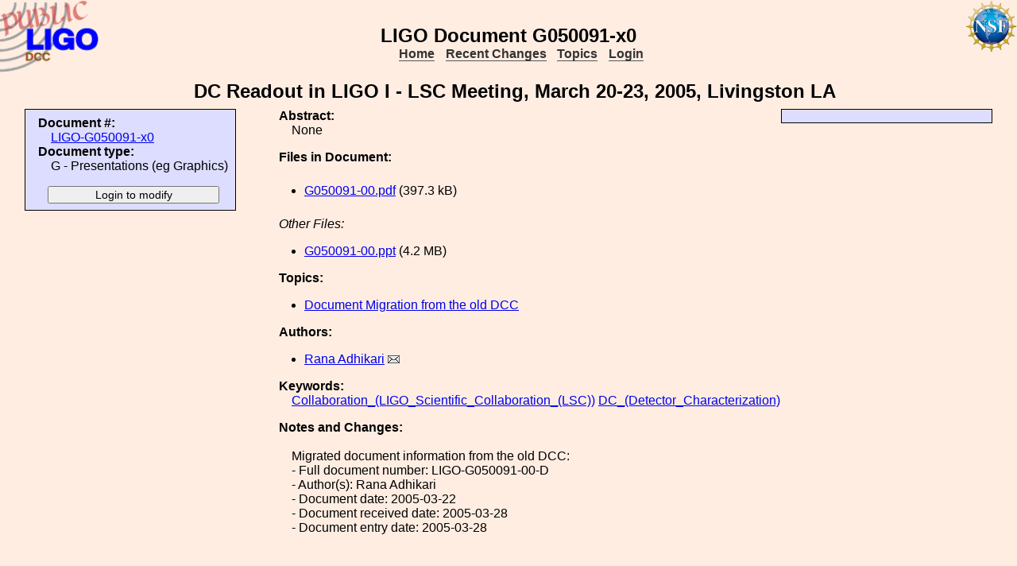

--- FILE ---
content_type: text/javascript
request_url: https://dcc.ligo.org/public/Static/js/Signatures.js?DocDBVersion=3.5.2
body_size: 7030
content:
/*
  # ****************************************************************
  # Name: Signatures.js                                            #
  #                                                                #
  # Control code for the hierarchical signature editor AND         #
  # the resulting approval widget.                                 #
  #                                                                #
  # If you are unfamiliar with the Prototype JS library and it's   #
  # $$('css.selector') idiom, see:                                 #
  #                                                                #
  #    http://www.prototypejs.org/api/utility/dollar-dollar        #
  #                                                                #
  # Note that this code relies on the fact that $$() returns       #
  # elements in "document order" to avoid managing indices.        #
  #                                                                #
  # Phil Ehrens <pehrens@ligo.caltech.edu>                         #
  # ****************************************************************
*/

var REMOTEUSERCOMMENT = '';

function debug(aMsg) {
   setTimeout(function() { throw new Error("[debug] " + aMsg); }, 0);
}

// HTML prototype of a signature editor line.
// Uses the multiline XML trick.
var SIG = "<div class=sig><img class='sigb' src='/images/unchecked.png' /><select class='selectsigners' onKeypress='resizeSelect(this,12);' onKeyup='resizeSelect(this,1);'><option value=default>Select Signer</option></select></div>";

// CLS = 'mid' or 'bot'
// KRB = principal name.
// NAME is 'email,id'
var SIGNOFF = "<span class=CLS>KRB</span><input type=radio name=NAME value=abs onClick='signOff(STUFF,\"abs\");' /><span class=gry>Abstain</span><input type=radio name=NAME value=app onClick='signOff(STUFF,\"app\");' /><span class=grn>Approve</span><input type=radio name=NAME value=rej onClick='signOff(STUFF,\"rej\");' /><span class=red>Reject</span><span class=comm><textarea class=signercomment id=NAME onFocus='growComment(this);' onBlur='shrinkComment(this);'>Comment</textarea></span><br>";

// If there is an object with the id 'remote-user',
// fill it in. Callback for getRemoteUser().
function setUser(user) {
   var name = user.split('@')[0];
   $('remote-user').value  = name;
}

// Ajax call to be made at <body onLoad... or later,
// To get the name of the user.
function getRemoteUser() {
   if ($('remote-user')) {
      var url = 'remote-user.sh';
      new Ajax.Request(url, {
         onComplete: function(req) {
            setUser(req.responseText);
         }
      });
   }
}

//function highlightNextSigner() {
//   for (var i = 0; i < $$('li').length; i++) {
//      if ($$('li')[i].innerHTML.match(/waiting\s+for\s+signature/)) {
//         var html = $$('li')[i].innerHTML.sub('waiting for signature','<font color=red><b>waiting for signature</b></font>');
//         $$('li')[i].innerHTML = html;
//         return true;
//      }
//   }
//   return false;
//}

// Setup the signoff chooser with the state in the database
function setSignoffState(state) {
   if (typeof console !== 'undefined') {
      console.log("setSignoffState: "+state);
   }
   $('signoffstate').value  = state;
   listToSignatures(state);
}

function getSignoffState(docrevid) {
   if ($('signoffstate')) {
      var url = 'docdb-fetch-signoffstate.pl?'+docrevid;
      new Ajax.Request(url, {
         onComplete: function(req) {
            setSignoffState(req.responseText);
         }
      });
   }
}

// Manage the venetian blind effect of the select widgets.
function resizeSelect(el,rows) {
   $(el).size = rows;
}

// Augment array of signers and sort it.
// This is only EVER done once.
// Called by setSigners().
function sortRaw(raw) {
   var signers = [];
   var principal   = "";
   var name        = "";
   var email       = "";
   var authorid    = "";
   // signatures are based on emailuserid!
   var emailuserid = "";
   var tmp         = "";
   var opt         = "";
   raw = raw.split('|');
   for (var i=0; i<raw.length; ++i) {
       tmp = raw[i].split(',');
       principal   = tmp[0];
       name        = tmp[1];
       email       = tmp[2];
       authorid    = tmp[3];
       emailuserid = tmp[4];
       opt = '<option value='+email+','+emailuserid+'>'+principal+'</option>';
       signers[i] = {key:principal.split('.')[1],html:opt};
   }
   // A javascript custom sort routine
   signers.sort(function(a,b){
      if (a.key < b.key) return -1;
      if (a.key > b.key) return  1;
      return 0;
   });
   
   return signers;
}

// Populate the select widgets with the list of valid signers
function setSigners(raw) {
   var signer = $$('select.selectsigners');
   var data = sortRaw(raw);
   for (var i=0; i<data.length; ++i) {
       signer[0].insert(data[i].html);
   }
   signer[0].options[0].selected = true;
   
   // Deep copy any others that might exist (usually none).
   for (var j=1; j<signer.length; ++j) {
      signer[j].innerHTML = signer[0].innerHTML;
   }
   // Deep copy it for final signer as well.
   $('final-signer').innerHTML = signer[0].innerHTML; 
   $('final-signer').options[0].selected = true;
   $('final-signer').observe('change', walkSignatures);
   // MUST do this here or risk asynchronous hell
   getSignoffState(DOCREVID);
}

// Ajax call to be made at <body onLoad... or later,
// to populate the select widgets with the valid signers.
function getSignerList() {
   if ($('remote-user')) {
      var url = 'docdb-fetch-signers.pl';
      new Ajax.Request(url, {
         onComplete: function(req) {
            setSigners(req.responseText);
         }
      });
   }
}

// Handle the checkbutton state and manage the indentation.
// Note that this calls walkSignatures(), which then calls
// alignSig().
function toggleSigb() {
      var i = $$('img.sigb').indexOf(this);
   if ((this.src.match(/unchecked.png/)) &&
       ($$('select.selectsigners')[i].value !== "default")) {
      if ($$('select.selectsigners')[i-1].value !== "default") {
         $$('div.sig')[i].insert({before: SIG});
         registerNewSigner(i); 
         $$('img.sigb')[i+1].src = '/images/checked.png';
      } else {
         $$('img.sigb')[i].src = '/images/checked.png';
      }   
   } else {
      this.src = '/images/unchecked.png';
      if ($$('select.selectsigners')[i].value !== "default") {
         removeSigner(i-2);
      }
   }
   if (typeof console !== 'undefined') {
      console.log('Button State: '+this.src);
   }
   // Because we need to re-align the input widgets.
   walkSignatures();
}

// Dump the signature state to a formatted list
// And sanity check. From here it should go to
// the database.
function signaturesToList() {
   if ($('final-signer').value === "default") {
      alert("You did not select a Final Signer!");
      return false;
   }
   var stuff = "";
   var bstate = "";
   var signer = "";
   var divs = $$('div.sig');
   for (var i=0; i<divs.length; i++) {
      // Just want filename, not full URL
      bstate = $$('img.sigb')[i].src.split('/');
      bstate = bstate[(bstate.size() - 1)];
      signer = $$('select.selectsigners')[i].value;
      if (signer === "default") { continue; }
      stuff += bstate+','+signer+'|';
   }
   // Append the final signer as a last level
   stuff += 'checked.png,'+$('final-signer').value;
   // Simple check for hackers ;^)
   if (! stuff.match(/^((un)?checked.png,[a-z]+\.[a-z]+@LIGO.ORG,\d+\|?)+$/)) {
      if (typeof console !== 'undefined') {
         console.log('signaturesToList malformed input: '+stuff);
      }
      alert('signaturesToList:\n\n  Malformed input detected!');
      return false;
   } else {
   	return stuff;
   }
}

// Callback to create signature tree builder from database entry.
// This is kind of complicated, because it's creating a visual
// analog to the net logical result of user input.
// It can ALSO be used to brute-force clean the selection tree ;^)
function listToSignatures(stuff) {
   if (typeof console !== 'undefined') {
      console.log("listToSignatures: "+stuff);
   }
   // If there are no signoffs, don't do anything at all
   if (stuff.length < 3) { return true; } 
  
   var button = "";
   var email  = "";
   var id     = "";
   var i      = 0;
   var j      = 0;
   var level  = 0;   
   
   if ((stuff.length >= 6) && (databaseSanity(stuff) === false)) {
      alert('listToSignatures: FAIL!');
      return false;
   }
   
   var tmp    = stuff.split('|');
   var final_approver = tmp.last();
   var others = tmp.slice(0,(tmp.length - 1));
   
   // Remove the existing signature tree
   while ($$('div.sig')[0]) {
      $$('div.sig')[0].remove();
   }
   
   var len = $('final-signer').options.length;
   
   // Anonymous function on iterator
   others.each(function(thing) {
      button = thing.split(',')[0];
      email  = thing.split(',')[1];
      id     = thing.split(',')[2]; 
      // If button was checked, insert an extra.
      if ((i > 0) && (! button.match(/unchecked.png/))) {
         $('signatures').insert(SIG);
         $$('select.selectsigners')[i].update($('final-signer').innerHTML);
         alignSig(i,level);
         level++;
         i++;
      }
      $('signatures').insert(SIG);
      $$('select.selectsigners')[i].update($('final-signer').innerHTML);
      $$('img.sigb')[i].src = '/images/'+button;
      for (j=0; j<len; ++j) {
         if ($$('select.selectsigners')[i].options[j].value == email+','+id) {
             $$('select.selectsigners')[i].options[j].selected = true;
            break;
         }
      }
      alignSig(i,level);
      i++;
   });

   $('signatures').insert(SIG);
   $$('select.selectsigners')[i].innerHTML = $('final-signer').innerHTML;
   alignSig(i,level);
   observeSigDivs();
   listToSignaturesFinal(final_approver);
   return true;
}

// Split out code from listToSignatures
function listToSignaturesFinal(final_approver) {
   var email = final_approver.split(',')[1];
   var id    = final_approver.split(',')[2];
   var len = $('final-signer').options.length;
   for (var j=0; j<len; ++j) {
      if ($('final-signer').options[j].value == email+','+id) {
          $('final-signer').options[j].selected = true;
         break;
      }
   }
   return true;
}

function databaseSanity(stuff) {
   if (! stuff.match(/^[0-9a-zA-Z\-\.\,\@\|]+$/)) {
      alert('databaseSanity:\n\n  Malformed input detected!');
      return false;
   }
   var button = "";
   var signer = "";
   var tmp = stuff.split('|');
   for (i=0; i<tmp.length; i++) {
       button = tmp[i].split(',')[0];
       signer = tmp[i].split(',')[1];
       if (! button.match(/^(un)?checked.png$/)) {
          alert('databaseSanity:\n\n  Attempt to monkey with buttons detected!');
          return false;      
       }
       if (! signer.match(/^(|[a-z\.]+(@LIGO.ORG)?)$/)) {
          alert('databaseSanity:\n\n  Attempt to use illegal krb principal name  detected!');
          return false;
       }
   }
   return true;
}

// Walk the signature widget and grow and prune it as required.
function walkSignatures() {
   var tmp = "";
   var err = "";
   var used = new Object();
   // When we get here by selecting a valid name, 'here' will be > -1.
   var here = $$('select.selectsigners').indexOf(this);
   insertSignerAfter(here);
   var level     = -1;
   var button    = $$('img.sigb');
   var signer    = $$('select.selectsigners');
   button[0].src = '/images/checked.png';
   // get the final signer into the 'used' array if selected.
   tmp = $('final-signer').value.split('@')[0];
   if (tmp != "default") {
      used[tmp] = 1;
   }
   for (var i=0; i<signer.length; i++) {      
      // increment on checked buttons only.
      if (! button[i].src.match(/unchecked.png/)) {
         level++;
      }
      // Prune empty spare signature inputs
      if (signer[i].value == "default") {
         removeSigner(i);
      } else {
         // Manage the 'used' array to detect duplications.
         tmp = signer[i].value.split('@')[0];
         if (used[tmp] === undefined) {
            used[tmp] = 1;
         } else {
            err += 'Attempt to assign duplicate signer rejected:\n\n    '+tmp+'\n\n';
            $$('select.selectsigners')[i].options[0].selected = true;
         }
      }
      alignSig(i,level);
   }
   // Check to see if an additional input is needed
   if (this.value !== undefined) {  
      appendSignerAtBottom(i);
      alignSig(i,level);
      if (typeof console !== 'undefined') {
         console.log('Button level: '+level+' Text: '+this.value);
      }
   }
   // alert duplications
   if (err.length > 0) {
      alert(err);
      return false;   
   }
   // Finally, write the value that will be submitted.
   var stuff = signaturesToList();
   $('signoffstate').value = stuff;
   if (typeof console !== 'undefined') {
      console.log('SignoffState: '+stuff);
   }
   return true;
}

// Insert a new signature widget if appropriate
function insertSignerAfter(i) {
   if (($$('select.selectsigners')[i] !== undefined)       &&
       ($$('select.selectsigners')[i].value !== "default") &&
       ($$('select.selectsigners')[i+1])                   &&
       ($$('select.selectsigners')[i+1].value !== "default")) {
      $$('div.sig')[i].insert({after: SIG});
      registerNewSigner(i+1);
   }
}

// Indent the signature list
function alignSig(i,level) {
   if ($$('img.sigb')[i]) {
   	// Returns, for example '28px'
   	var W = $$('img.sigb')[i].getStyle('width');
   	// So strip the 'px' part
   	W = W.match(/\d+/);
   	// And 'french' it a bit 
   	W = Math.round(W * 1.2);
   	// Indent!
   	$$('img.sigb')[i].setStyle({marginLeft: (W * level)+'px'});
   }
}

// Add a line if it's needed
function appendSignerAtBottom(i) {
   // Assigning this to a variable here prevents memory leaks below.
   var signer = $$('select.selectsigners');
   if (signer[i-1] && (signer[i-1].value !== "default")) {
      // The next line modifies the select.selectsigners array...
      $('signatures').insert(SIG);
      registerNewSigner(i);
   }
} 

// Abstraction of often reused code
function registerNewSigner(i) {
   $$('div.sig')[i].innerHTML = $$('div.sig')[0].innerHTML;
   $$('img.sigb')[i].src = '/images/unchecked.png';
   $$('select.selectsigners')[i].options[0].selected = true;
   $$('img.sigb')[i].observe('click', toggleSigb);
   $$('select.selectsigners')[i].observe('change', walkSignatures);
}

// Prune off un-needed lines starting with the topmost
function removeSigner(i) {
   while (($$('div.sig')[i+1]) &&
          ($$('img.sigb')[i+1].src.match(/unchecked.png/)) && 
          ($$('select.selectsigners')[i+1].value == "default")) {
      $$('div.sig')[i+1].remove();
   }
}

// Call from <body onLoad... or later to register existing signature divs
function observeSigDivs() {
   var divs = $$('div.sig');
   for (var i=0; i<divs.length; i++) {
	   Element.stopObserving($$('img.sigb')[i], 'click', toggleSigb);
	   Element.stopObserving($$('select.selectsigners')[i], 'change', walkSignatures);

      $$('img.sigb')[i].observe('click', toggleSigb);
      $$('select.selectsigners')[i].observe('change', walkSignatures);
   }
   if (typeof console !== 'undefined') {
      console.log('observeSigDivs initialised '+divs.length+' signature entries.');
   }
}

// Get signature hierarchy from database and create the
// signoff widget (the button thing).
function getSigs(stuff) {
   var level  = 1;
   var midbot = "";
   var button = "";
   var signer = "";
   var emailuserid = "";
   var tmp    = "";
   if (typeof console !== 'undefined') {
     console.log('Signatures Dump: \''+stuff+'\'');
   }
   
   if (stuff.length < 6) {
      $('ShowDocSignOffs').hide();
   } else if (databaseSanity(stuff) === false) {
      return false;
   }

   $('signoffs').innerHTML = '';   

   // Build the new signoff tree (restore the tree from the database).
   stuff = stuff.split('|');
   for (i=0; i<stuff.length; ++i) {       
      if (midbot === 'bot') {
         $('signoffs').insert('<span class=vbar></span><br>');
         level++;
      }
      midbot = 'mid';
      tmp = SIGNOFF;
      
      if (stuff[i+1]) {
         button = stuff[i+1].split(',')[0];
         if (! button.match(/unchecked.png/)) {
            midbot = 'bot';
         }
      } else {
         midbot = 'bot';
      }

      var pieces = stuff[i].split(',');
      var stuffing = '"'+pieces[1]+'","'+pieces[2]+'"';
      signer = stuff[i].split(',')[1]; 
      signer = signer.split('@')[0];
      emailuserid = stuff[i].split(',')[2];
      tmp = tmp.sub('CLS',   '\"'+midbot+' sigbut\"', 1);
      tmp = tmp.sub('KRB',   signer, 1);
      tmp = tmp.sub('NAME',  signer, 4);
      tmp = tmp.sub('STUFF', stuffing, 3);
      $('signoffs').insert(tmp);
      removeComment(signer,emailuserid);      
      $$('span.sigbut')[i].setStyle({marginLeft: (30 * level)+'px'});
      if ($$('span.vbar')[level-2]) {
          $$('span.vbar')[level-2].setStyle({marginLeft: (30 * level)+'px'});
      }
   }
   return true;
}

function stuffGetSigs(docrevid) {
   if ($('signoffs')) {
      var url = 'docdb-fetch-signoffstate.pl?'+docrevid;
      new Ajax.Request(url, {
         onComplete: function(req) {
            getSigs(req.responseText);
            disableSignoffs();
         }
      });
   }
}

function disableSignoffs() {
   var user = $('remote-user').value;
   var buttons = $$('div#signoffs>input');
   for (i=0; i<buttons.length; ++i) {
       buttons[i].disable();
   }
   try {
        // If the current user is a signer, let them pound buttons. 
        var owned = $$('div#signoffs>input[name='+user+']');
        for (i=0; i<owned.length; ++i) {
           owned[i].enable();
        }
   }
   catch(oops) {
      if (typeof console !== 'undefined') {
         console.log('disableSignoffs: No button group for user'+user);
      }
   }
}

function signOff(name,id,state) {
   var user = $('remote-user').value;
   if (typeof console !== 'undefined') {
      console.log('signOff: '+id+' '+user+' '+state);
   }
}

function commentToDb() {
   var user = $('remote-user').value;
   // There can only ever be one, the current one.
   var comment = $$('textarea.signercomment')[0].value;
   $$('textarea.signercomment')[0].value = '';
   updateSignoffNote(user, comment);
   if (typeof console !== 'undefined') {
      console.log('commentToDb: Comment for user '+user+': \"'+comment+'\" docRevId: '+DOCREVID);
   }
   stuffGetSigs(DOCREVID);
}

function updateSignoffNoteCallback(err) {
   if (typeof console !== 'undefined') {
      console.log('updateSignoffNote: '+err);
   }
}

function updateSignoffNote(user, note) {
   REMOTEUSERCOMMENT = note;
   var url = 'docdb-update-signoffnote.pl';
   new Ajax.Request(url, {
      parameters: { docrevid: DOCREVID, emailuserid: EMAILUSERID, note: note },
      onComplete: function(req) {
      updateSignoffNoteCallback(req.responseText);
      }
   });
}

function growComment(el) {
   var html  = "<span id='b_and_c'>\n   <br>\n";
       html += "   <input type=button value='Commit' onClick='commentToDb();'/>\n";
       html += "   <span class='counter'>0/250 Words (max)</span>\n</span>";
   if (el.id !== $('remote-user').value) {
      return false;
   }
   if (el.value == "Comment") {
      el.value = REMOTEUSERCOMMENT;
   }
   if (el.style.width !== '400px') {
      el.style.width = '400px';
      el.style.height = '200px';
      el.insert({after: html});
      el.observe('click', countWords);
      el.observe('keyup', countWords);
   }
   retrieveComment(el);
   return true;
}

function shrinkComment(el) {
   if ((el.value.match(/^\s*$/)) || (el.value.length < 3)) {
      el.value        = "Comment";
      el.style.width  = '4.5em';
      el.style.height = '1.2em';
      // eat up the span with the button and counter
      $('b_and_c').remove();
   }
}

function removeComment(name,id) {
   var user = $('remote-user').value;
   if (name !== user) {
      var html = '<span class=\"hover-comment\" id=\"';
      html += id;
      html += '\" onClick=\"stickComment(this);\"';
      html += '>View Comment</span>';
      $(name).replace(html);
   }
}

function displayComment(retval) {
   var comments = retval.split('|');
   for (i=0; i<comments.length; ++i) {
       var id = comments[i];
       ++i;
       var state = comments[i];
       if (state.length === 0) {
          state = 0;
       }
       ++i;
       var comment = comments[i];
       if (comment.length === 0) {
          comment = 'No comment.';
       }
       if (typeof console !== 'undefined') {
          console.log(id+' '+state+' "'+comment+'"');
       }
       if (id == EMAILUSERID) {
          REMOTEUSERCOMMENT = comment;
          $($('remote-user').value).value = comment;
       } else {
          $(id).style.display = 'inline-block';
          $(id).style.margin = '0.5ex';
          $(id).style.padding = '0.5ex';
          $(id).update(comment);
       }
   }
}

function retrieveComment(el) {
   var url = 'docdb-fetch-signoffnote.pl?'+DOCREVID;
   new Ajax.Request(url, {
      onComplete: function(req) {
         displayComment(req.responseText);
      }
   });
}

function hideComment(el) {
   el.style.display = 'inline';
   el.style.padding = '0px';
   el.innerHTML = 'View Comment';
}

function stickComment(el) {
   var html = el.innerHTML;
   if (html == "View Comment") {
      retrieveComment(el);
   } else {
      hideComment(el);
   }
}

function countChars() {
   var N = $(this).value.length;
   if (N > 750) {
      $(this).value = $(this).value.slice(0,750);
      $(this.name+'_N').update("<font color=red>Input truncated to 750 characters!</font>");
   } else {
      $(this.name+'_N').update(N+"/750");
   }   
}

function countWords() {
   var N = 0;
   var X = $(this).value.split(' ');
   for (var Z = 0; Z < X.length; Z++) {
      if ( X[Z].length > 0) { 
         N++;
      }
   }
   if (N > 250) {
      $(this).value = $(this).OLD;
      // There can only ever be one - The one belonging to REMOTE_USER
      $$('span.counter')[0].update("<font color=red>Input truncated to 250 words!</font>");
   } else {
      $$('span.counter')[0].update(N+"/250 Words (max)");
      $(this).OLD = $(this).value;
   }   
}


/*
 * used in SignoffHTML.pm to handle the signature form and its buttons
 */
function setSignAction(i, signoffOpen=true) {
    var actions = ['unsign', 'approve', 'abstain', 'disapprove'];
    $('sign_action').value = actions[i];
    document.sign_form.submit()
}

function setApproverSignAction(i) {
    if (confirm('Once the final approval is given, those who have not signed will not be able to sign. Do you want to proceed?')) {
        // approver can sign/unsign at any times, even after the process reached an end, based on their best judgement
        setSignAction(i)
    }
}


// TODO: migrate all that from prototype to jquery
function checkAndSign(element, i , final_approver=false) {
    var docid = $('_docid').value;
    var emailuserid = $('_emailuserid').value;
    var signatureid = $('_signatureid').value;
    var version = $('_version').value;
    var actions = ['unsign', 'approve', 'abstain', 'disapprove'];

    // ugly: _cgi_root is defined by an ad hoc <script> snippet generated from Perl
    var url_to_check=_cgi_root+"CheckRevisionSignature";
    new Ajax.Request(url_to_check, {
        method: 'get',
        parameters: {
            mode: 'ajax', sign_action: 'checkonly',
            docid: docid, version: version, signatureid: signatureid, emailuserid:emailuserid
        },
        onSuccess: (response) => {
            var checkResult = response.responseText.evalJSON();
            if (checkResult.status == 'open') {
                $('sign_action').value = actions[i];
                document.sign_form.submit()
            } else {
                $('SignatureMessage').update("<p>The signature process for this document is closed.</p>");
                setTimeout(function () {
                    location.reload();
                }, 10000);
            }
        },
        onFailure:  (response) => {
            $('SignatureMessage').update("<p>Ajax Call to "+url_to_check+" failed.</p>");
        }
    });

}
